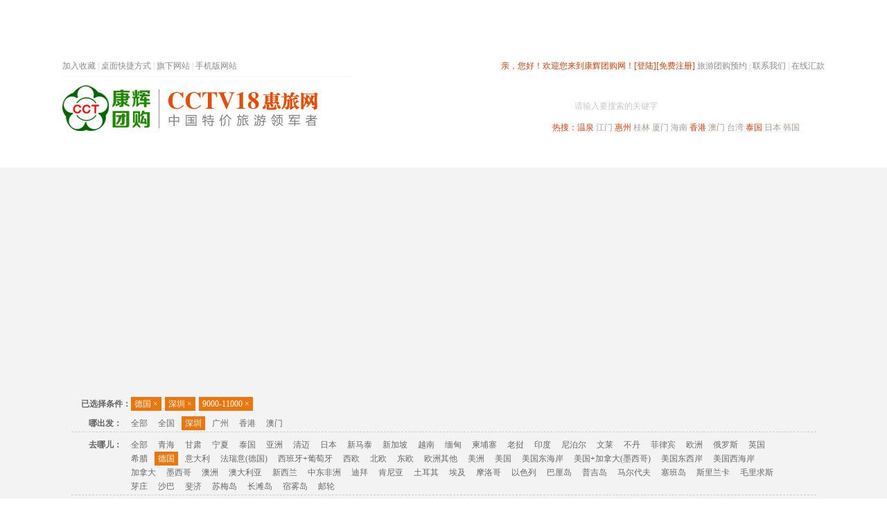

--- FILE ---
content_type: text/html; Charset=gb2312
request_url: https://tuan.cctcct.com/Abroad/?group_id=6&Period=0&Scenery=430&Activities=0&Price=9000%2C11000&OrderID=0&StartCity=1&Subject=0&jingdian=0
body_size: 11038
content:
<!DOCTYPE html PUBLIC "-//W3C//DTD XHTML 1.0 Transitional//EN" "http://www.w3.org/TR/xhtml1/DTD/xhtml1-transitional.dtd">
<html xmlns="http://www.w3.org/1999/xhtml">
<head>

<meta http-equiv="X-UA-Compatible" content="IE=EmulateIE7" />
<title>出国旅游线路,深圳出境旅游团购,深圳到马尔代夫,泰国,迪拜旅游-康辉旅游网</title>
<meta name="keywords" content="出国旅游线路,深圳出境旅游,深圳到马尔代夫旅游,深圳到泰国旅游,深圳到迪拜旅游"/>
<meta name="description" content="康辉旅游团购(Tuan.CctCct.Com)是深圳最好的旅游团购网站,出境团购频道为您提供深圳到马尔代夫,泰国,迪拜等国家旅游服务.咨询电话:0755-83666555"/>
<meta http-equiv="Content-Type" content="text/html; charset=gb2312" />
<link rel="stylesheet" type="text/css" href="/v2014/css/global.css?ver=1.2"/>
<link rel="stylesheet" type="text/css" href="/v2014/css/css.css?ver=1.2"/>
<script type="text/javascript" src="/v2014/js/jquery.js?ver=1.2"></script>
<script type="text/javascript" src="/v2014/js/func.js?ver=1.2"></script>
<script type="text/javascript" src="/v2014/js/public.js?ver=1.2"></script>
<script type="text/javascript" src="/v2014/js/jquery.masonry.min.js?ver=1.2"></script>
<script>
/*if(/AppleWebKit.*Mobile/i.test(navigator.userAgent) || (/MIDP|SymbianOS|NOKIA|SAMSUNG|LG|NEC|TCL|Alcatel|BIRD|DBTEL|Dopod|PHILIPS|HAIER|LENOVO|MOT-|Nokia|SonyEricsson|SIE-|Amoi|ZTE/.test(navigator.userAgent))){  
      if(window.location.href.indexOf("?mobile")<0){
		try{
			if(/Android|Windows Phone|webOS|iPhone|iPod|BlackBerry/i.test(navigator.userAgent)){
				window.location.href="http://tuan.cctcct.com/mobile/";
			}else{
				window.location.href="http://tuan.cctcct.com"
			}
		}catch(e){}
	}
	}*/
</script>

<script type="text/javascript" src="/v2014/js/lazyload.js?ver=1.2"></script>
<script type="text/javascript">
$(function() {
	$("img.lazy").lazyload({ effect : "fadeIn"});
});
</script>

</head>
<body>


<script type="text/javascript" src="/jquery/article/a2.asp"></script>


<div class="i_top">
	<div class="wrap">
        <div class="top_right">
        
					
					<span class="red1">亲，您好！欢迎您来到康辉团购网！</span><a href="/user/account/login.asp"  class="r1">[登陆]</a><a href="/user/account/signup.asp" class="r1">[免费注册]</a>
					<a href="http://bm.cctcct.com" class="a5">旅游团购预约</a> | <a href="/about/contact.asp" class="a5">联系我们</a> | <a href="/onlinepay/cash.asp" class="a5">在线汇款</a>
        
        <div class="cboth"></div></div>
        <div class="top_left">
            <div id="bdshare" class="bdshare_t bds_tools get-codes-bdshare">
            	<span class="bds_more1 fav">加入收藏</span>
            </div> 
            <div class="floatLeft">&nbsp;|&nbsp;</div> 
            <a href="/desktop/" class="a5 floatLeft">桌面快捷方式</a> 
            <div class="floatLeft">&nbsp;|&nbsp;</div> 
            <a href="javascript:viod(0)" class="a5 cctcct_about floatLeft" data-for=".cctcct_about_menu">旗下网站</a>
            <div class="floatLeft">&nbsp;|&nbsp;</div> 
            <a href="http://tuan.cctcct.com/mobile/" class="a5 cctcct_about floatLeft" data-for=".cctcct_about_menu">手机版网站</a>
            <div class="cboth"></div>
        </div>
        <div class="cboth"></div>
    </div>
</div>

<div class="i_header">
	<div class="h_wrap">
        <div class="h_logo"><h1><a href="/"><img src="/v2014/images/index/logo.gif?ver=1.2" alt="logo" /></a></h1></div>
        <ul class="h_btnlist">
            <li><a href="/" class="on">深圳出发</a></li>
            <li><a href="/020/">广州出发</a></li>
            <li><a href="/0769/">东莞出发</a></li>
        </ul>
        <div class="h_search">
            <form action="/search/search_line.asp" method="get" id="s_form" name="s_form">
            <div class="h_s_wrap">
                <div class="h_s_bt_val" id="h_s_bt_val">搜团购</div>
                <input type="text" class="h_s_key" name="key" id="key" />
                <div class="h_s_ipt_val" id="h_s_ipt_val">请输入要搜索的关键字</div>
                <input type="image" class="h_s_sbt" src="/v2014/images/sbt_bg.gif" />
                <div class="h_s_sl_sbt" id="h_s_sl_sbt"></div>
            </div>
            </form>
            <div id="h_s_menu" class="h_s_menu">
                <ul>
                    <li>搜团购</li>
                    <li>搜图集</li>
                    <li>搜景点</li>
                    <li>搜攻略</li>
                    <li>搜问答</li>
                </ul>
            </div>
            <script type="text/javascript">
            	$("#h_s_ipt_val").click(function(){
					$(this).hide();
					$("#key").focus();
				});
            	$("#key").blur(function(){
					if($(this).val()=="" || $(this).val()==undefined){
						$("#h_s_ipt_val").show();
					}
				});
				$("#h_s_sl_sbt").click(function(){
					var $self = $(this),
						$menu = $("#h_s_menu"),
						area={y:$self.offset().top+38,x:$self.offset().left-70,w:90,h:130};
					$menu.css("top",area.y+"px");
					$menu.css("left",area.x+"px");
					
					$(document).click(function(){
						var x = event.pageX,y=event.pageY;
						if((x<area.x || x>area.w+area.x || y<area.y || y>area.h+area.y) && $(event.target)[0]!==$self[0] ){
							$menu.css("top","-9999px");
						}
					});
				});
				$("#h_s_menu").find("li").click(function(){
					var s_type = $(this).html(),$f = $("#s_form");
					$("#h_s_menu").css("top","-9999px");
					$("#h_s_bt_val").html(s_type);
					switch(s_type){
						case "搜团购":
							$f.attr("action","/search/search_line.asp");
							break;
						case "搜图集":
							$f.attr("action","/search/search_img.asp");
							break;
						case "搜景点":
							$f.attr("action","/search/search_js.asp");
							break;
						case "搜攻略":
							$f.attr("action","/search/search_gl.asp");
							break;
						case "搜问答":
							$f.attr("action","/search/search_ask.asp");
							break;
						default:
							$f.attr("action","/search/search_line.asp");
							break;
					}
				});
				$("#h_s_menu").find("li").mouseover(function(){
					var $self = $(this);
					$self.addClass("on");
					$self.mouseout(function(){
						$self.removeClass("on");
					});
				});
            </script>
            <div class="h_s_hot"><span class="red1">热搜：</span><a href="/search/search_line.asp?key=%CE%C2%C8%AA" class="r1" target="_blank">温泉</a> <a href="/search/search_line.asp?key=%BD%AD%C3%C5" class="a4" target="_blank">江门</a> <a href="/search/search_line.asp?key=%BB%DD%D6%DD" class="r1" target="_blank">惠州</a> <a href="/search/search_line.asp?key=%B9%F0%C1%D6" class="a4" target="_blank">桂林</a> <a href="/search/search_line.asp?key=%CF%C3%C3%C5" class="a4" target="_blank">厦门</a> <a href="/search/search_line.asp?key=%BA%A3%C4%CF" class="a4" target="_blank">海南</a> <a href="/search/search_line.asp?key=%CF%E3%B8%DB" class="r1" target="_blank">香港</a> <a href="/search/search_line.asp?key=%B0%C4%C3%C5" class="a4" target="_blank">澳门</a> <a href="/search/search_line.asp?key=%CC%A8%CD%E5" class="a4" target="_blank">台湾</a> <a href="/search/search_line.asp?key=%CC%A9%B9%FA" class="r1" target="_blank">泰国</a> <a href="/search/search_line.asp?key=%C8%D5%B1%BE" class="a4" target="_blank">日本</a> <a href="/search/search_line.asp?key=%BA%AB%B9%FA" class="a4" target="_blank">韩国</a></div>
            
        </div>
        <div class="cboth"></div>
    </div>
</div>
<div class="i_nav" id="nav">
	<ul class="n_list" id="n_list">
    	<li class="first overNav" action="#startcity_nav">热门旅游目的地</li>
    	<li><a href="/">首页</a></li>
    	<!--<li class="add_w"><a href="/QiangGou/">抢购</a><div class="hot"></div></li>-->
    	<li class="add_w"><a href="http://www.cctv18.com/special.asp" rel="nofollow">春节专题</a><div class="hot"></div></li>
    	<li><a href="/ShenZhen/">深圳周边</a></li>
    	<li><a href="/GuangDong">省内旅游</a></li>
    	<li><a href="/China/">国内旅游</a></li>
    	<li><a href="/Hongkong-Macao/">港澳旅游</a></li>
    	<li><a href="/Abroad/" class="on">出境旅游</a></li>
<!--    	<li><a href="/Hotel/">酒店度假</a></li>
    	<li class="add_w"><a href="/Ticket/">门票</a></li>-->
        <li><a href="/place/zijiayou/">自驾游</a></li>
    	<li class="add_w"><a href="/island/">高端海岛</a></li>
    	<li class="last"><a href="/group/">公司旅游</a></li>
    </ul>
    <div class="cboth"></div>
</div>


<!--子菜单_start-->
<div id="startcity_nav" class="i_childNav" style=" position:absolute; top:-9999px; left:0px; background-color:#fff;">
	
    <div class="item">
        <dl>
            <dt class="i2"><a href="/GuangDong/" target="_blank">周边旅游</a></dt>
            <dd>
            <a href="/place/wenquan/" style="color:#ff0000" target="_blank">温泉</a>
            <a href="/place/nanao/" target="_blank">南澳西冲</a>
            <a href="/place/qingyuan/" target="_blank">清远</a>
            <a href="/place/yingde/" target="_blank">英德</a>
            <a href="/place/piaoliu/" style="color:#ff0000; display:none;" target="_blank">漂流</a>
            <a href="/place/huizhou/list.asp?Scenery=185" target="_blank">巽寮湾</a>
            <a href="/place/huizhou/" target="_blank">惠州</a>
            <a href="/place/zhuhai/" target="_blank">珠海</a>
            <a href="/place/zhongshan/" target="_blank">中山</a>
            <a href="/place/guangzhou/" target="_blank">广州</a>
            <a href="/place/dongguan/" target="_blank">东莞</a>
            <a href="/place/heyuan/" target="_blank">河源</a>
            <a href="/place/shaoguan/" target="_blank">韶关</a>
            <a href="/GuangDong/?Scenery=139" target="_blank">肇庆</a>
            <a href="/GuangDong/index.asp?Scenery=156" target="_blank">阳江</a>
            <a href="/GuangDong/index.asp?Scenery=157" target="_blank">江门</a>
            <a href="/GuangDong/index.asp?Scenery=158" target="_blank">梅州</a>
            <a href="/GuangDong/index.asp?Scenery=159" target="_blank">汕尾</a>
            </dd>
        </dl>
    </div>
    <div class="item" style="height:48px;">
        <dl>
            <dt class="i3"><a href="/Hongkong-Macao/" target="_blank">港澳旅游</a></dt>
            <dd>
                <a href="/place/hongkong/" target="_blank">香港</a>
                <a href="/place/macao/" target="_blank">澳门</a>
                <a href="/place/hkamo/" target="_blank">港澳联游</a>
            </dd>
        </dl>
    </div>
    <div class="item">
        <dl>
            <dt class="i4"><a href="/Abroad/" target="_blank">出境旅游</a></dt>
            <dd>
            <a href="/place/thailand/" target="_blank">泰国</a>
            <a href="/place/korea/" target="_blank">韩国</a>
            <a href="/place/taiwan/" target="_blank">台湾</a>
            <a href="/place/Japan/" target="_blank">日本</a>
            <a href="/place/xinmatai/" target="_blank">新马泰</a>
            <a href="/place/dubai/" target="_blank">迪拜</a>
            <a href="/place/phuket/" target="_blank">普吉岛</a>
            <a href="/place/sabah/" target="_blank">沙巴</a>
            <a href="/place/bali/" target="_blank">巴厘岛</a>
            <a href="http://maldives.cctcct.com/" target="_blank">马尔代夫</a>
            <a href="/place/cambodia/" target="_blank">越柬</a>
            <a href="/place/europe/" target="_blank">欧洲</a>
            <a href="/place/russia/" target="_blank">俄罗斯</a>
            <a href="/place/australia/" target="_blank">澳洲</a>
            </dd>
        </dl>
    </div>
    <div class="item last" style="height:60px;">
        <dl>
            <dt class="i5"><a href="/China/" target="_blank">国内旅游</a></dt>
            <dd>
            <a href="/place/yunnan/" target="_blank">云南</a>
            <a href="/place/xiamen/" target="_blank">厦门</a>
            <a href="/place/guilin/" target="_blank">桂林阳朔</a>
            <a href="/place/hainan/" target="_blank">海南</a>
            <a href="/place/beijing/" target="_blank">北京</a>
            <a href="/place/huadong/" target="_blank">苏杭</a>
            <a href="/China/?Scenery=140" target="_blank">张家界</a>
            </dd>
        </dl>
    </div>
</div>

<script type="text/javascript">
	$(document).ready(function(){
		
		$(".overNav").mouseover(function(){
			var $self = $(this);
			var $cnav = $($(this).attr("action"));
			if($cnav[0]){
				$cnav.css("top",$self.offset().top + $self.height());
				$cnav.css("left",$self.offset().left);
				$cnav.css("z-index",999);
				
				$cnav.mouseover(function(){
					$cnav.css("top",$self.offset().top + $self.height());
					$cnav.mouseout(function(){
						$cnav.css("top",-9999);
					});
				});
				
				$self.mouseout(function(){
					$cnav.css("top",-9999);
				});
			}
			
		});
	});
</script>
<!--子菜单_end-->


<div class="i_main">
	<div class="blank5" id="sitemap"></div>
    <div class="container banner">
   		<iframe src="http://tuan.cctcct.com/jquery/article/abroad.asp" marginheight="0" marginwidth="0" frameborder="0" scrolling="no" width="1100" height="290"></iframe>
   	</div>
	<div class="blank20"></div>
	

	<div class="container list_pick w_bg">
    	<div class="list_pick_top"></div>
        <div class="list_pick_body">
            <div class="blank5"></div>
            <div class="pick_selected" style="display:none;">
                <div class="ps_i1"><b>已选择条件：</b></div>
                <div class="ps_i2" id="yxz_list"></div>
                <div class="cboth"></div>
            </div>
            
            <ul>

                <li>
                    <div class="pick_item i4">
                        <div class="pick_item_tit">哪出发：</div>
                        <div class="pick_item_desc" id="ncf_list"><a href="?group_id=6&Period=0&Scenery=430&Activities=0&Price=9000%2C11000&OrderID=0&StartCity=0&Subject=0&jingdian=0" data="0">全部</a>
    					
		<a href="?Period=0&Scenery=430&Activities=0&Price=9000%2C11000&OrderID=0&StartCity=20&Subject=0&jingdian=0" data="20">全国</a>
		
		<a href="?Period=0&Scenery=430&Activities=0&Price=9000%2C11000&OrderID=0&StartCity=01&Subject=0&jingdian=0" class="on" data="1">深圳</a>
		
		<a href="?Period=0&Scenery=430&Activities=0&Price=9000%2C11000&OrderID=0&StartCity=02&Subject=0&jingdian=0" data="2">广州</a>
		
		<a href="?Period=0&Scenery=430&Activities=0&Price=9000%2C11000&OrderID=0&StartCity=04&Subject=0&jingdian=0" data="4">香港</a>
		
		<a href="?Period=0&Scenery=430&Activities=0&Price=9000%2C11000&OrderID=0&StartCity=05&Subject=0&jingdian=0" data="5">澳门</a>
		
                        </div>
                        <div class="cboth"></div>
                    </div>
                    <div class="cboth"></div>
                </li>

                <li>
                    <div class="pick_item i1">
                        <div class="pick_item_tit">去哪儿：</div>
                        <div class="pick_item_desc" id="qne_list"><a href="?group_id=6&Period=0&Scenery=0&Activities=0&Price=9000,11000&OrderID=0&StartCity=1&Subject=0&jingdian=0" data="0">全部</a>
    <a href="?group_id=6&Period=0&Scenery=386&Activities=0&Price=9000,11000&OrderID=0&StartCity=1&Subject=0&jingdian=0" data="386">青海</a>
    <a href="?group_id=6&Period=0&Scenery=376&Activities=0&Price=9000,11000&OrderID=0&StartCity=1&Subject=0&jingdian=0" data="376">甘肃</a>
    <a href="?group_id=6&Period=0&Scenery=385&Activities=0&Price=9000,11000&OrderID=0&StartCity=1&Subject=0&jingdian=0" data="385">宁夏</a>
    <a href="?group_id=6&Period=0&Scenery=119&Activities=0&Price=9000,11000&OrderID=0&StartCity=1&Subject=0&jingdian=0" data="119">泰国</a>
    <a href="?group_id=6&Period=0&Scenery=457&Activities=0&Price=9000,11000&OrderID=0&StartCity=1&Subject=0&jingdian=0" data="457">亚洲</a>
    <a href="?group_id=6&Period=0&Scenery=142&Activities=0&Price=9000,11000&OrderID=0&StartCity=1&Subject=0&jingdian=0" data="142">清迈</a>
    <a href="?group_id=6&Period=0&Scenery=148&Activities=0&Price=9000,11000&OrderID=0&StartCity=1&Subject=0&jingdian=0" data="148">日本</a>
    <a href="?group_id=6&Period=0&Scenery=147&Activities=0&Price=9000,11000&OrderID=0&StartCity=1&Subject=0&jingdian=0" data="147">新马泰</a>
    <a href="?group_id=6&Period=0&Scenery=458&Activities=0&Price=9000,11000&OrderID=0&StartCity=1&Subject=0&jingdian=0" data="458">新加坡</a>
    <a href="?group_id=6&Period=0&Scenery=416&Activities=0&Price=9000,11000&OrderID=0&StartCity=1&Subject=0&jingdian=0" data="416">越南</a>
    <a href="?group_id=6&Period=0&Scenery=417&Activities=0&Price=9000,11000&OrderID=0&StartCity=1&Subject=0&jingdian=0" data="417">缅甸</a>
    <a href="?group_id=6&Period=0&Scenery=182&Activities=0&Price=9000,11000&OrderID=0&StartCity=1&Subject=0&jingdian=0" data="182">柬埔寨</a>
    <a href="?group_id=6&Period=0&Scenery=418&Activities=0&Price=9000,11000&OrderID=0&StartCity=1&Subject=0&jingdian=0" data="418">老挝</a>
    <a href="?group_id=6&Period=0&Scenery=395&Activities=0&Price=9000,11000&OrderID=0&StartCity=1&Subject=0&jingdian=0" data="395">印度</a>
    <a href="?group_id=6&Period=0&Scenery=396&Activities=0&Price=9000,11000&OrderID=0&StartCity=1&Subject=0&jingdian=0" data="396">尼泊尔</a>
    <a href="?group_id=6&Period=0&Scenery=419&Activities=0&Price=9000,11000&OrderID=0&StartCity=1&Subject=0&jingdian=0" data="419">文莱</a>
    <a href="?group_id=6&Period=0&Scenery=397&Activities=0&Price=9000,11000&OrderID=0&StartCity=1&Subject=0&jingdian=0" data="397">不丹</a>
    <a href="?group_id=6&Period=0&Scenery=412&Activities=0&Price=9000,11000&OrderID=0&StartCity=1&Subject=0&jingdian=0" data="412">菲律宾</a>
    <a href="?group_id=6&Period=0&Scenery=178&Activities=0&Price=9000,11000&OrderID=0&StartCity=1&Subject=0&jingdian=0" data="178">欧洲</a>
    <a href="?group_id=6&Period=0&Scenery=179&Activities=0&Price=9000,11000&OrderID=0&StartCity=1&Subject=0&jingdian=0" data="179">俄罗斯</a>
    <a href="?group_id=6&Period=0&Scenery=446&Activities=0&Price=9000,11000&OrderID=0&StartCity=1&Subject=0&jingdian=0" data="446">英国</a>
    <a href="?group_id=6&Period=0&Scenery=433&Activities=0&Price=9000,11000&OrderID=0&StartCity=1&Subject=0&jingdian=0" data="433">希腊</a>
    <a href="?group_id=6&Period=0&Scenery=430&Activities=0&Price=9000,11000&OrderID=0&StartCity=1&Subject=0&jingdian=0" class="on" data="430">德国</a>
    <a href="?group_id=6&Period=0&Scenery=435&Activities=0&Price=9000,11000&OrderID=0&StartCity=1&Subject=0&jingdian=0" data="435">意大利</a>
    <a href="?group_id=6&Period=0&Scenery=453&Activities=0&Price=9000,11000&OrderID=0&StartCity=1&Subject=0&jingdian=0" data="453">法瑞意(德国)</a>
    <a href="?group_id=6&Period=0&Scenery=454&Activities=0&Price=9000,11000&OrderID=0&StartCity=1&Subject=0&jingdian=0" data="454">西班牙+葡萄牙</a>
    <a href="?group_id=6&Period=0&Scenery=462&Activities=0&Price=9000,11000&OrderID=0&StartCity=1&Subject=0&jingdian=0" data="462">西欧</a>
    <a href="?group_id=6&Period=0&Scenery=451&Activities=0&Price=9000,11000&OrderID=0&StartCity=1&Subject=0&jingdian=0" data="451">北欧</a>
    <a href="?group_id=6&Period=0&Scenery=452&Activities=0&Price=9000,11000&OrderID=0&StartCity=1&Subject=0&jingdian=0" data="452">东欧</a>
    <a href="?group_id=6&Period=0&Scenery=455&Activities=0&Price=9000,11000&OrderID=0&StartCity=1&Subject=0&jingdian=0" data="455">欧洲其他</a>
    <a href="?group_id=6&Period=0&Scenery=192&Activities=0&Price=9000,11000&OrderID=0&StartCity=1&Subject=0&jingdian=0" data="192">美洲</a>
    <a href="?group_id=6&Period=0&Scenery=422&Activities=0&Price=9000,11000&OrderID=0&StartCity=1&Subject=0&jingdian=0" data="422">美国</a>
    <a href="?group_id=6&Period=0&Scenery=450&Activities=0&Price=9000,11000&OrderID=0&StartCity=1&Subject=0&jingdian=0" data="450">美国东海岸</a>
    <a href="?group_id=6&Period=0&Scenery=449&Activities=0&Price=9000,11000&OrderID=0&StartCity=1&Subject=0&jingdian=0" data="449">美国+加拿大(墨西哥)</a>
    <a href="?group_id=6&Period=0&Scenery=448&Activities=0&Price=9000,11000&OrderID=0&StartCity=1&Subject=0&jingdian=0" data="448">美国东西岸</a>
    <a href="?group_id=6&Period=0&Scenery=447&Activities=0&Price=9000,11000&OrderID=0&StartCity=1&Subject=0&jingdian=0" data="447">美国西海岸</a>
    <a href="?group_id=6&Period=0&Scenery=423&Activities=0&Price=9000,11000&OrderID=0&StartCity=1&Subject=0&jingdian=0" data="423">加拿大</a>
    <a href="?group_id=6&Period=0&Scenery=424&Activities=0&Price=9000,11000&OrderID=0&StartCity=1&Subject=0&jingdian=0" data="424">墨西哥</a>
    <a href="?group_id=6&Period=0&Scenery=180&Activities=0&Price=9000,11000&OrderID=0&StartCity=1&Subject=0&jingdian=0" data="180">澳洲</a>
    <a href="?group_id=6&Period=0&Scenery=427&Activities=0&Price=9000,11000&OrderID=0&StartCity=1&Subject=0&jingdian=0" data="427">澳大利亚</a>
    <a href="?group_id=6&Period=0&Scenery=428&Activities=0&Price=9000,11000&OrderID=0&StartCity=1&Subject=0&jingdian=0" data="428">新西兰</a>
    <a href="?group_id=6&Period=0&Scenery=120&Activities=0&Price=9000,11000&OrderID=0&StartCity=1&Subject=0&jingdian=0" data="120">中东非洲</a>
    <a href="?group_id=6&Period=0&Scenery=190&Activities=0&Price=9000,11000&OrderID=0&StartCity=1&Subject=0&jingdian=0" data="190">迪拜</a>
    <a href="?group_id=6&Period=0&Scenery=194&Activities=0&Price=9000,11000&OrderID=0&StartCity=1&Subject=0&jingdian=0" data="194">肯尼亚</a>
    <a href="?group_id=6&Period=0&Scenery=420&Activities=0&Price=9000,11000&OrderID=0&StartCity=1&Subject=0&jingdian=0" data="420">土耳其</a>
    <a href="?group_id=6&Period=0&Scenery=421&Activities=0&Price=9000,11000&OrderID=0&StartCity=1&Subject=0&jingdian=0" data="421">埃及</a>
    <a href="?group_id=6&Period=0&Scenery=459&Activities=0&Price=9000,11000&OrderID=0&StartCity=1&Subject=0&jingdian=0" data="459">摩洛哥</a>
    <a href="?group_id=6&Period=0&Scenery=461&Activities=0&Price=9000,11000&OrderID=0&StartCity=1&Subject=0&jingdian=0" data="461">以色列</a>
    <a href="?group_id=6&Period=0&Scenery=145&Activities=0&Price=9000,11000&OrderID=0&StartCity=1&Subject=0&jingdian=0" data="145">巴厘岛</a>
    <a href="?group_id=6&Period=0&Scenery=143&Activities=0&Price=9000,11000&OrderID=0&StartCity=1&Subject=0&jingdian=0" data="143">普吉岛</a>
    <a href="?group_id=6&Period=0&Scenery=118&Activities=0&Price=9000,11000&OrderID=0&StartCity=1&Subject=0&jingdian=0" data="118">马尔代夫</a>
    <a href="?group_id=6&Period=0&Scenery=390&Activities=0&Price=9000,11000&OrderID=0&StartCity=1&Subject=0&jingdian=0" data="390">塞班岛</a>
    <a href="?group_id=6&Period=0&Scenery=394&Activities=0&Price=9000,11000&OrderID=0&StartCity=1&Subject=0&jingdian=0" data="394">斯里兰卡</a>
    <a href="?group_id=6&Period=0&Scenery=392&Activities=0&Price=9000,11000&OrderID=0&StartCity=1&Subject=0&jingdian=0" data="392">毛里求斯</a>
    <a href="?group_id=6&Period=0&Scenery=407&Activities=0&Price=9000,11000&OrderID=0&StartCity=1&Subject=0&jingdian=0" data="407">芽庄</a>
    <a href="?group_id=6&Period=0&Scenery=144&Activities=0&Price=9000,11000&OrderID=0&StartCity=1&Subject=0&jingdian=0" data="144">沙巴</a>
    <a href="?group_id=6&Period=0&Scenery=406&Activities=0&Price=9000,11000&OrderID=0&StartCity=1&Subject=0&jingdian=0" data="406">斐济</a>
    <a href="?group_id=6&Period=0&Scenery=151&Activities=0&Price=9000,11000&OrderID=0&StartCity=1&Subject=0&jingdian=0" data="151">苏梅岛</a>
    <a href="?group_id=6&Period=0&Scenery=413&Activities=0&Price=9000,11000&OrderID=0&StartCity=1&Subject=0&jingdian=0" data="413">长滩岛</a>
    <a href="?group_id=6&Period=0&Scenery=414&Activities=0&Price=9000,11000&OrderID=0&StartCity=1&Subject=0&jingdian=0" data="414">宿雾岛</a>
    <a href="?group_id=6&Period=0&Scenery=410&Activities=0&Price=9000,11000&OrderID=0&StartCity=1&Subject=0&jingdian=0" data="410">邮轮</a>
    
    
    
                        </div>
                        <div class="cboth"></div>
                    </div>
                    <div class="cboth"></div>
                </li>

                <li>
                    <div class="pick_item i3">
                        <div class="pick_item_tit">玩几天：</div>
                        <div class="pick_item_desc" id="wjt_list"><a href="?group_id=6&Period=0&Scenery=430&Activities=0&Price=9000,11000&OrderID=0&StartCity=1&Subject=0&jingdian=0" class="on" data="0">全部</a>
    
                        <a href="?group_id=6&Period=103&Scenery=430&Activities=0&Price=9000,11000&OrderID=0&StartCity=1&Subject=0&jingdian=0" data="103">4日游</a>
    
                        <a href="?group_id=6&Period=104&Scenery=430&Activities=0&Price=9000,11000&OrderID=0&StartCity=1&Subject=0&jingdian=0" data="104">5日游</a>
    
                        <a href="?group_id=6&Period=105&Scenery=430&Activities=0&Price=9000,11000&OrderID=0&StartCity=1&Subject=0&jingdian=0" data="105">6日游</a>
    
                        <a href="?group_id=6&Period=320&Scenery=430&Activities=0&Price=9000,11000&OrderID=0&StartCity=1&Subject=0&jingdian=0" data="320">7日游</a>
    					</div>
                        <div class="cboth"></div>
                    </div>
                    <div class="cboth"></div>
                </li>

                <li>
                    <div class="pick_item i2">
                        <div class="pick_item_tit">怎么玩：</div>
                        <div class="pick_item_desc" id="zmw_list"><a href="?group_id=6&Period=0&Scenery=430&Activities=0&Price=9000,11000&OrderID=0&StartCity=1&Subject=0&jingdian=0" class="on" data="0">全部</a>
    <a href="?group_id=6&Period=0&Scenery=430&Activities=152&Price=9000,11000&OrderID=0&StartCity=1&Subject=0&jingdian=0" data="152">跟团游</a>
    <a href="?group_id=6&Period=0&Scenery=430&Activities=137&Price=9000,11000&OrderID=0&StartCity=1&Subject=0&jingdian=0" data="137">自由行</a>
    <a href="?group_id=6&Period=0&Scenery=430&Activities=153&Price=9000,11000&OrderID=0&StartCity=1&Subject=0&jingdian=0" data="153">半自助</a>
    <a href="?group_id=6&Period=0&Scenery=430&Activities=181&Price=9000,11000&OrderID=0&StartCity=1&Subject=0&jingdian=0" data="181">包团游</a>
    					</div>
                        <div class="cboth"></div>
                    </div>
                    <div class="cboth"></div>
                </li>

                <li>
                    <div class="pick_item i7">
                        <div class="pick_item_tit">啥主题：</div>
                        <div class="pick_item_desc" id="wsm_list"><a href="?group_id=6&Period=0&Scenery=430&Activities=0&Price=9000,11000&OrderID=0&StartCity=1&Subject=0&jingdian=0" class="on" data="0">全部</a>
    
                        <a href="?group_id=6&Period=0&Scenery=430&Activities=0&Price=9000,11000&OrderID=0&StartCity=1&Subject=131&jingdian=0" data="131">温泉</a>
    
                        <a href="?group_id=6&Period=0&Scenery=430&Activities=0&Price=9000,11000&OrderID=0&StartCity=1&Subject=374&jingdian=0" data="374">赏花</a>
    
                        <a href="?group_id=6&Period=0&Scenery=430&Activities=0&Price=9000,11000&OrderID=0&StartCity=1&Subject=129&jingdian=0" data="129">主题公园</a>
    
                        <a href="?group_id=6&Period=0&Scenery=430&Activities=0&Price=9000,11000&OrderID=0&StartCity=1&Subject=127&jingdian=0" data="127">美食</a>
    
                        <a href="?group_id=6&Period=0&Scenery=430&Activities=0&Price=9000,11000&OrderID=0&StartCity=1&Subject=183&jingdian=0" data="183">海岛</a>
    
                        <a href="?group_id=6&Period=0&Scenery=430&Activities=0&Price=9000,11000&OrderID=0&StartCity=1&Subject=170&jingdian=0" data="170">亲子</a>
    					</div>
                        <div class="cboth"></div>
                    </div>
                    <div class="cboth"></div>
                </li>

                <li class="last">
                    <div class="pick_item i5">
                        <div class="pick_item_tit">多少钱：</div>
                        <div class="pick_item_desc" id="dsq_list">
            			<a href="?group_id=6&Period=0&Scenery=430&Activities=0&Price=&OrderID=0&Subject=0&jingdian=0">全部</a>
                        <a href="?group_id=6&Period=0&Scenery=430&Activities=0&Price=1000&OrderID=0&StartCity=1&Subject=0&jingdian=0" data="1000">1000以下</a><a href="?group_id=6&Period=0&Scenery=430&Activities=0&Price=1000%2C3000&OrderID=0&StartCity=1&Subject=0&jingdian=0" data="1000,3000">1000-3000</a><a href="?group_id=6&Period=0&Scenery=430&Activities=0&Price=3000%2C5000&OrderID=0&StartCity=1&Subject=0&jingdian=0" data="3000,5000">3000-5000</a><a href="?group_id=6&Period=0&Scenery=430&Activities=0&Price=5000%2C7000&OrderID=0&StartCity=1&Subject=0&jingdian=0" data="5000,7000">5000-7000</a><a href="?group_id=6&Period=0&Scenery=430&Activities=0&Price=7000%2C9000&OrderID=0&StartCity=1&Subject=0&jingdian=0" data="7000,9000">7000-9000</a><a href="?group_id=6&Period=0&Scenery=430&Activities=0&Price=9000%2C11000&OrderID=0&StartCity=1&Subject=0&jingdian=0" class="on" data="9000,11000">9000-11000</a><a href="?group_id=6&Period=0&Scenery=430&Activities=0&Price=11000%2C13000&OrderID=0&StartCity=1&Subject=0&jingdian=0" data="11000,13000">11000-13000</a><a href="?group_id=6&Period=0&Scenery=430&Activities=0&Price=15000&OrderID=0&StartCity=1&Subject=0&jingdian=0" data="15000">15000以上</a>
                        </div>
                        <div class="cboth"></div>
                    </div>
                    <div class="cboth"></div>
                </li>
            </ul>
        </div>
    	<div class="pick_sort i6">
            <div class="pick_item_tit">排序：</div>
            <div class="pick_item_desc">
            <a href="?group_id=6&Period=0&Scenery=430&Activities=0&Price=9000%2C11000&OrderID=0&Subject=0&jingdian=0" class="default on">默认</a>
            <a href="?group_id=6&Period=0&Scenery=430&Activities=0&Price=9000%2C11000&OrderID=1&StartCity=1&Subject=0&jingdian=0">销量<span class="down"></span></a>
            <a href="?group_id=6&Period=0&Scenery=430&Activities=0&Price=9000%2C11000&OrderID=2&StartCity=1&Subject=0&jingdian=0">最新<span class="down"></span></a>
            <a href="?group_id=6&Period=0&Scenery=430&Activities=0&Price=9000%2C11000&OrderID=3&StartCity=1&Subject=0&jingdian=0">价格<span class="down"></span></a>
            </div>
            <div class="cboth"></div>
        </div>
    </div>
    
    <script type="text/javascript">
		var pick_temp='<span class="ps_tit" onclick="pick_del(this,\'{type}\')">{name}<span class="del"> ×</span></span>\n';
		function pick_del(obj,type){
			$("#"+type+"_list").find(".on").removeClass("on");
			$(obj).parent().remove();
			$("#"+type+"_list:first").addClass("on");
			location.href=get_pick_link();
		}
		function get_pick_link(){
			var pickIdArr= new Array('qne','jd','wjt','zmw','wsm','ncf','dsq'),
				gotourl="?PageID=1&OrderID=0",
				$yxz_list = $("#yxz_list"),
				listText="";
			for(var i =0;i<pickIdArr.length;i++){
				var type = pickIdArr[i]
				if(type=='qne'){
					$("#"+type+"_list").find(".on").each(function(){
						gotourl+='&Scenery='+$(this).attr("data");
						if($(this).html()!="全部"){
							listText += pick_temp;
							listText = listText.replace(/\{type\}/g,type);
							listText = listText.replace(/\{name\}/g,$(this).html());
						}
					});
				}else if(type=='jd'){
					$("#"+type+"_list").find(".on").each(function(){
						gotourl+='&jingdian='+$(this).attr("data");
						if($(this).html()!="全部"){
							listText += pick_temp;
							listText = listText.replace(/\{type\}/g,type);
							listText = listText.replace(/\{name\}/g,$(this).html());
						}
					});
				}else if(type=='wjt'){
					$("#"+type+"_list").find(".on").each(function(){
						gotourl+='&Period='+$(this).attr("data");
						if($(this).html()!="全部"){
							listText += pick_temp;
							listText = listText.replace(/\{type\}/g,type);
							listText = listText.replace(/\{name\}/g,$(this).html());
						}
					});
				}else if(type=='zmw'){
					$("#"+type+"_list").find(".on").each(function(){
						gotourl+='&Activities='+$(this).attr("data");
						if($(this).html()!="全部"){
							listText += pick_temp;
							listText = listText.replace(/\{type\}/g,type);
							listText = listText.replace(/\{name\}/g,$(this).html());
						}
					});
				}else if(type=='wsm'){
					$("#"+type+"_list").find(".on").each(function(){
							gotourl+='&Subject='+$(this).attr("data");
						if($(this).html()!="全部"){
							listText += pick_temp;
							listText = listText.replace(/\{type\}/g,type);
							listText = listText.replace(/\{name\}/g,$(this).html());
						}
					});
				}else if(type=='ncf'){
					$("#"+type+"_list").find(".on").each(function(){
						gotourl+='&StartCity='+$(this).attr("data");
						if($(this).html()!="全部"){
							listText += pick_temp;
							listText = listText.replace(/\{type\}/g,type);
							listText = listText.replace(/\{name\}/g,$(this).html());
						}
					});
				}else if(type=='dsq'){
					$("#"+type+"_list").find(".on").each(function(){
							gotourl+='&Price='+escape($(this).attr("data"));
						if($(this).html()!="全部"){
							listText += pick_temp;
							listText = listText.replace(/\{type\}/g,type);
							listText = listText.replace(/\{name\}/g,$(this).html());
						}
					});
				}
			}
			$yxz_list.html(listText);
			return gotourl;
		}
    	$(document).ready(function(){
			get_pick_link();
			if($("#yxz_list").find(".ps_tit").length>0){
				$(".pick_selected").show();
			};
			$(".more_btn").click(function(){
				if($(this).hasClass("more_on")){
					$(this).removeClass("more_on");
					$(this).html("更多+");
					$($(this).attr("bind")).removeClass("more_show");
				}else{
					$(this).addClass("more_on");
					$(this).html("更多-");
					$($(this).attr("bind")).addClass("more_show");
				}
			});
		});
    </script>
	<div class="blank20"></div>
    
    <div class="container w_bg">
        
        
        <ul class="news_tj2">
        

			<li class="nodata">
            	<div class="blank60"></div>
            	<table align="center">
                    <tbody><tr>
                        <td rowspan="3" valign="top" style="padding:10px"><br><img src="/template/images/404/sorry.gif" alt="抱歉，暂无相关团购产品！"></td>
                        <td style="padding:10px"><img src="/template/images/404/1.jpg" alt="暂无相关团购产品"></td>
                    </tr>
                    <tr>
                        <td style="padding:10px"><img src="/template/images/404/2.jpg" alt="暂无相关团购产品"></td>
                    </tr>
                    <tr>
                        <td style="padding:20px 10px"><a href="/Abroad/"><img src="/template/images/404/3.jpg" alt="暂无相关团购产品"></a></td>
                    </tr>
                </tbody></table>
            </li>

        </ul>
        <div class="cboth"></div>
    	<!--推荐3_end-->
    	<div class="blank1 marginT18"></div>
        
		
        <div class="blank30"></div>
    </div>
    
    <div class="blank20"></div>
    
    <!--关于我们_start-->
	<div class="container">
    	<div class="c_about">
        	<ul>
                <li><a href="/help/question.asp">常见问题</a></li>
                <li><a href="/help/how.asp">如何团购</a></li>
                <li><a href="/info/terms.asp">用户协议</a></li>
                <li><a href="/info/privacy.asp">隐私声明</a></li>
                <li><a href="/info/disclaimers.asp" style="color:#b5551b">免责声明</a></li>
            </ul>
            <ul>
                <li><a href="http://bm.cctcct.com" target="_blank">出团计划</a></li>
                <li><a href="http://bm.cctcct.com/reservation_2.asp" target="_blank">我要预约</a></li>
                <li><a href="http://bm.cctcct.com/procedure.asp" target="_blank">预约流程</a></li>
                <li><a href="http://bm.cctcct.com/search.asp" target="_blank">预约查询</a></li>
            </ul>
            <ul>
                <li><a href="/article/list.asp">游记攻略</a></li>
                <li><a href="/picture/list.asp">风景图片</a></li>
                <li><a href="/ask/list.asp">康辉问答</a></li>
            </ul>
            <ul>
                <li><a href="/sitemap.asp">网站地图</a></li>
                <li><a href="/sitemap.xml" target="_blank">XML地图</a></li>
                <li><a href="/rss.asp" target="_blank">Rss订阅</a></li>
                <li><a href="/help/api.asp">开放API</a></li>
                <li><a href="http://weibo.com/u/2774704000" target="_blank" rel="nofollow">新浪微博</a></li>
            </ul>
            <ul>
                <li><a href="#">广告联盟</a></li>
                <li><a href="/help/link.asp">友情链接</a></li>
                <li><a href="/biz/login.asp" rel="nofollow">商务后台</a></li>
				
            </ul>
            <ul>
                <li><a href="/about/us.asp">关于我们</a></li>
                <li><a href="/about/culture.asp">企业文化</a></li>
                <li><a href="http://crm2.qq.com/page/portalpage/wpa.php?uin=800033663&f=1&ty=1&aty=1&a=1001" target="_blank" rel="nofollow">意见反馈</a></li>
                <li><a href="/about/job.asp">康辉招聘</a></li>
                <li><a href="/about/contact.asp">联系我们</a></li>
            </ul>
        	<div class="cboth"></div>
        </div>
    </div>
    <!--关于我们_end-->
    <div class="blank20"></div>
    
	<div class="container i_flink w_bg">
    	<div class="wrap">
            <div class="tit">友情链接：</div>
            <div class="link">
		
		<a href="http://www.tripear.com/chujing/" target="_blank">出境游报价价格</a> 
		<a href="http://sz.ptotour.com/abroad/" target="_blank">深圳出国游</a> 
		<a href="http://www.kaolawan.com" target="_blank">哈尔滨旅行社</a> 
		<a href="http://www.sz0755lvyou.com/" target="_blank">杨梅坑一日游</a> 
		<a href="http://www.dglxt.com" target="_blank">东莞旅行社</a> 
		<a href="http://www.yxwestlake.com" target="_blank">印象西湖</a> 
		<a href="http://www.emin.cc" target="_blank">毛里求斯旅游</a> 
		<a href="http://weather.mipang.com/tianqi-2314" target="_blank">汕头天气</a> 
		<a href="http://www.songguo.com/choice.html" target="_blank">客栈推荐</a> 
		<a href="http://mm.taofang.com/xiaoqu/" target="_blank">茂名房价</a> 
		<a href="http://www.gaotie.cn/qiangpiao/" target="_blank">抢票插件</a> 
		<a href="http://www.ccyts.com/tibet/" target="_blank">西藏旅游</a> </div>
        	<div class="cboth"></div>
        </div>
        <div class="cboth"></div>
        <div class="desc">欢迎各优秀网站与我们交换链接。QQ:1927720827</div>
    </div>

    <div class="blank30"></div>
</div>


<div class="footer">
	<div class="f_line"></div>
	<div class="f_about">
    	<div class="f_logo"><a href="/"><img src="/v2014/images/logo.gif" alt="logo" /></a></div>
    	<div class="f_dline"></div>
    	<div class="f_copyright">
        	<p>版权所有 &copy; 1984-2014 深圳市康辉旅行社有限公司 未经许可 不得转载</p>
            <p>康辉惠旅网所提供的图片，如需使用请与原作者联系，版权归原作者所有。</p>
            <p>电话：0755-88862139/88862161/88862163 &nbsp;备案：粤ICP备05088116号-1</p>
            <p>地址：深圳市福田区福虹路世贸广场C座18楼 &nbsp;康辉旅行社福田分公司</p>
        </div>
    	<div class="f_weixin"><img src="/v2014/images/wx.gif" alt="微信" /></div>
        <div class="cboth"></div>
    </div>
</div>


<script type="text/javascript">
	//快捷菜单浮动
$(document).ready(function(){

	
	//倒计时
	var RemainTimer = setInterval(function(){
		$(".timer").each(function(){
			var tm = parseFloat($(this).attr("data"));
			if(tm>0){
				$(this).html(GetRemainTime(tm))
				$(this).attr("data",tm-1)
			}
		})
	},1000);
	
	//外框鼠标悬浮变色
	$(".c_tj,.c_tj1_item,.c_tj2_item,.news_tj,.news_tj1_item,.news_tj2_item").mouseover(function(){
		$(this).css("border","1px solid #ffa785");
		$(this).mouseout(function(){
			$(this).css("border","1px solid #e3e3e3");
		});
	});
});
</script>

<!-- 百度分享 -->
<script type="text/javascript" id="bdshare_js" data="type=tools&amp;uid=686337"></script>
<script type="text/javascript" id="bdshell_js"></script>
<script type="text/javascript">document.getElementById("bdshell_js").src = "http://bdimg.share.baidu.com/static/js/shell_v2.js?cdnversion=" + new Date().getHours();</script>

<div style="display:none">
<script type="text/javascript">
var _bdhmProtocol = (("https:" == document.location.protocol) ? " https://" : " http://");
document.write(unescape("%3Cscript src='" + _bdhmProtocol + "hm.baidu.com/h.js%3F69e195b2e8542ac661fc1306aed587f2' type='text/javascript'%3E%3C/script%3E"));
</script>
<script type="text/javascript">
var _bdhmProtocol = (("https:" == document.location.protocol) ? " https://" : " http://");
document.write(unescape("%3Cscript src='" + _bdhmProtocol + "hm.baidu.com/h.js%3Fc701eaa1fd2554e2738e7ffe54021e6e' type='text/javascript'%3E%3C/script%3E"));
</script>
</div>

<script type="text/javascript" src="https://tb.53kf.com/kf.php?arg=9006590&style=9"></script>

<script language="javascript" type="text/javascript">var _kc_userID="210526";</script>
<!--<script language="JavaScript" type="text/javascript" src="http://eyclick.kkeye.com/js/stat.js"></script>-->

<!--站内统计_start-->
<script language="JavaScript" type="text/javascript" charset="gk2312" src="/v2014/count/?rnd=23082.28"></script>
<!--站内统计_end-->

</body>
</html>



--- FILE ---
content_type: application/javascript
request_url: https://tuan.cctcct.com/v2014/js/func.js?ver=1.2
body_size: 3571
content:
function viod(e){
	stopPropagation(e);
	preventDefault(e)
	return false;
}
function stopPropagation(event) {
    var e = event || window.event;
    if (e.stopPropagation)
        e.stopPropagation();
    e.cancelBubble = true;
}

//停止默认事件
function preventDefault(event) {
    var e = event || window.event;
    if (e.preventDefault)
        e.preventDefault();
    e.returnValue = false;
}
//图片自动缩略
function ImgAuto(ImgD,ww,hh)
{
	var image=new Image();
	image.src=ImgD.src;
	image.onload = function(){
		if(image.width>0&&image.height>0)
		{
			var rate=(ww/image.width<hh/image.height)?ww/image.width:hh/image.height;
			if(rate<=1)
			{
				ImgD.width=image.width*rate;
				ImgD.height=image.height*rate
			}
			else
			{
				ImgD.width=image.width;
				ImgD.height=image.height;
			}
		}
	};
	image.onload();
}
function setImg(obj,url,errurl,w,h){
	var image = new Image();
	image.src = url;
	image.onerror=function(){
		obj.src=errurl;
		obj.onload=function(){
			obj.width = w;
			obj.height = h;
		}
	}
}

//jquery获取控件值
function getVal(selecter){
	var $obj = jQuery(selecter),
		type = $obj.eq(0).attr("type"),
		val="";
	if(type == "checkbox" || type == "radio"){
		$obj.each(function(i){
			if(jQuery(this).attr("checked")==true || jQuery(this).attr("checked")=="checked"){
				val += ","+jQuery(this).val();
			}
		});
		if(val!="" && val!=undefined)val=val.replace(/^,/g,"");
		return val;
	}else if(type == "select-multiple"){
		$obj.find("option").each(function(i){
			if(jQuery(this).attr("seleted")==true){
				val += ","+jQuery(this).val();
			}
		});
		if(val!="" && val!=undefined)val=val.replace(/^,/g,"");
		return val;
	}else{
		return $obj.val();
	}
	return "";
}

//jquery设置控件值
function setVal(selecter,value){
	var $obj = jQuery(selecter),
		type = $obj.eq(0).attr("type");
	if(type == "checkbox" || type == "radio"){
		$obj.each(function(i){
			if(value.indexOf(jQuery(this).val())!=-1){
				jQuery(this).attr("checked","checked");
			}else{
				jQuery(this).removeAttr("checked");
			}
		});
	}else if(type == "select-multiple" || type == "select"){
		$obj.find("option").each(function(i){
			if(value.indexOf(jQuery(this).val())!=-1){
				jQuery(this).attr("seleted","seleted");
			}else{
				jQuery(this).removeAttr("seleted");
			}
		});
	}else{
		$obj.val(value);
	}
}

//获取数据类型
function getType(data){
	if(typeof(data)=="object" && Object.prototype.toString.call(data)=="[object Array]" && (data instanceof Array)){
		return "array";
	}else if(typeof(data)=="object"){
		return "object";
	}else if(typeof(data)=="function"){
		return "function";
	}else{
		return typeof(data);
	}
}

//正则获取
function expGet(ptn,strs,handle){
	var re = new RegExp(ptn),
	data = "";
	re.global=true;
	if(re.test(strs)){
		var mt = re.exec(strs);
		if(handle!=undefined && handle){
			if(getType(handle)=="string"){
				eval(handle)
				return data;
			}else if(getType(handle)=="function"){
				return handle(re,mt);
			}
		}
		return RegExp.$1;
	}else{
		return undefined;
	}
}


//获取网页
function getHtmlByAjax(url,method,charset,handle){
	if(method==undefined || method=="")method="GET";
	if(charset==undefined || charset==""){
		charset="application/x-www-form-urlencoded;text/html;charset=utf-8";
	}else{
		charset="application/x-www-form-urlencoded;text/html;charset="+charset;
	}
	jQuery.ajax({
		url:url,
		type:method,
		dataType:"html",
		contentType:charset,
		success:function(msg){
			if(getType(handle)=="string"){
				eval(handle)
			}else if(getType(handle)=="function"){
				return handle(msg);
			}
			return msg
		}
	});
}


//格式化域名
function fmtDomain(url,flag,eFlag){
	url = url.toString();
	if(url!=undefined && url!=""){
		url = url.replace(/(^\s+|\s+$)/g,"");
		url = url.replace(/[\\]+/g,"/");
		url = url.replace(/\/$/g,"");
		url = url.replace(/^http\:\/\//g,"");
		if(flag)url="http://"+url;
		if(eFlag)url=url+"/";
		return url;
	}
	return "";
}



//格式化路径
function fmtPath(url,sFlag,eFlag){
	url = url.toString();
	if(url!=undefined && url!=""){
		url = url.replace(/(^\s+|\s+$)/g,"");
		url = url.replace(/[\\]+/g,"/");
		url = url.replace(/[\/]+/g,"/");
		if(url!="" && url!="/"){
			url = url.replace(/(^\/|\/$)/g,"");
			if(sFlag)url="/"+url;
			if(eFlag)url=url+"/";
		}else{
			if(sFlag && eFlag)url="/";
		}
		return url;
	}else{
		if(sFlag && eFlag)return "/";
	}
	return "";
}

//格式化数字
function fmtNumber(num,flag){
	num = num.toString();
	if(num!=undefined && num!=""){
		num = num.replace(/[^0-9\,\.]+/g,"");
		if(num=="" || num==null || num==undefined){
			return 0;
		}else{
			if(flag=="int")num=parseInt(num);
			if(flag=="float")num=parseFloat(num);
			return num;
		}
	}
	return 0;
}

//格式化整数
function fmtInt(num,Default){
	num = num.toString();
	if(ckNull(num)==false){
		num = num.replace(/[^0-9]+/g,"");
		if( ckNull(num)){
			return Default;
		}else{
			return parseInt(num);
		}
	}
	return Default;
}

//判断空值
function ckNull(Var){
	if(typeof(Var)=="undefined" || typeof(Var)==undefined || Var=="undefined" || Var===undefined){
		return true;
	}else if(typeof(Var)=="string"){
		if(Var=="")return true;
	}else if(typeof(Var)=="number"){
		if(isNaN(Var))return true;
	}else if(typeof(Var)=="function"){
	}else if(typeof(Var)=="object"){
		if(Var instanceof Array){
			if(Var.length==0)return true;
		}else if(Var instanceof Object){
			for(var it in Var){
				return false
			}
			return true
		}else{
			for(var it in Var){
				return false
			}
			return true
		};
	}
	return false;
}


//格式化函数
(function (s) {
	s.validation = function (pattern) {
		var strReg=pattern;
		return strReg.test(this);
	};	   
	s.isChinese = function () {
		var strReg=/^[\u4e00-\u9fa5]+$/;
		return strReg.test(this);
	};
	s.isFloat = function () {
		var strReg=/^[+-]?[0-9]+[.]?[0-9]+$/;
		return strReg.test(this);
	};
	s.isNumber = function () {
		var strReg=/^[1-9]*[0-9]*$/;
		return strReg.test(this);
	};
	s.isLetters = function () {
		var strReg=/^[A-Za-z]+$/;
		return strReg.test(this);
	};
	s.isGroup = function () {
		var strReg=/^[a-zA-Z0-9_]*$/;
		return strReg.test(this);
	};
	s.isEmail = function () {
		var strReg=/^\w+([-+.]\w+)*@(\w+([-.]\w+)*\.)+([a-zA-Z]+)+$/;
		return strReg.test(this);
	};
	s.isIPCode = function () {
		var strReg=/^(\d{6})(\d{4})(\d{2})(\d{2})(\d{3})([0-9Xx])$/;
		return strReg.test(this);
	};
	s.isInt = function () {
		var strReg=/^(-){0,1}[1-9]{1}\d+$/;
		return strReg.test(this);
	};
	s.isMobile = function () {
		var strReg=/^(13|14|15|18|19)\d{9}$/;
		return strReg.test(this);
	};
	s.isPhone = function () {
		var strReg=/^(86)?(-)?(0\d{2,3})?(-)?(\d{7,8})(-)?(\d{3,5})?$/;
		return strReg.test(this);
	};
	s.isUrl = function () {
		var strReg=/^(http|https|ftp):(\/\/|\\\\)(([\w\/\\\+\-~`@:%])+\.)+([\w\/\\\.\=\?\+\-~`@:!%#]|(&)|&)+$/;
		return strReg.test(this);
	};
	s.isPostcode = function () {
		var strReg=/^[0-9]{6}$/;
		return strReg.test(this);
	};
	s.isQQ = function () {
		var strReg=/^[1-9]\d{4,11}$/;
		return strReg.test(this);
	};
	s.isIP = function () {
		var strReg=/^(\d{1,2}|1\d\d|2[0-4]\d|25[0-5])\.(\d{1,2}|1\d\d|2[0-4]\d|25[0-5])\.(\d{1,2}|1\d\d|2[0-4]\d|25[0-5])\.(\d{1,2}|1\d\d|2[0-4]\d|25[0-5])$/;
		return strReg.test(this);
	};
	s.isTime=function()
	{
		var strReg = /^\d{4}-\d{2}-\d{2}\s\d{2}:\d{2}$/;
		return strReg.test(this);
	}
})(String.prototype);

function viewImg(){
	//居中悬浮图片展示
	jQuery(".viewimg").mouseover(function(){
		var self = this,$self=jQuery(this),top=0,left=0;
		jQuery("body").append('<div class="view_img_wrap" style="position:absolute; left:0px; top:-9999px;"><img src="<%=cfg_webDir%>images/loading.gif"></div>');
		jQuery(".view_img_wrap img").attr("src",$self.attr("data-action"));
		setTimeout(function(){
			top = jQuery(document).scrollTop()+(jQuery(window).height()-jQuery(".view_img_wrap").outerHeight())/2,
			left = (jQuery(document).width()-jQuery(".view_img_wrap").outerWidth())/2,
			jQuery(".view_img_wrap").css("top",top+"px");
			jQuery(".view_img_wrap").css("left",left+"px");
			
			jQuery(window).scroll(function(){
				top = jQuery(document).scrollTop()+(jQuery(window).height()-jQuery(".view_img_wrap").outerHeight())/2;
				left = (jQuery(document).width()-jQuery(".view_img_wrap").outerWidth())/2;
				jQuery(".view_img_wrap").css("top",top+"px");
				jQuery(".view_img_wrap").css("left",left+"px");
			});
		},300)
		
		$self.mouseout(function(){
			jQuery(".view_img_wrap").remove();
		});
	});
}

//全选
function allCheck(selector,btn){
	if(btn){$(btn).attr("checked","checked");}
	$(selector).each(function(){
		$(this).attr("checked","checked");
	});
}

//全不选
function notCheck(selector,btn){
	if(btn){$(btn).removeAttr("checked");}
	$(selector).each(function(){
		$(this).removeAttr("checked");
	});
}

//反选
function reverseCheck(selector,btn){
	if(btn){
		if($(btn).attr("checked")=="checked"){
			$(btn).removeAttr("checked");
		}else{
			$(btn).attr("checked","checked");
		}
	}
	$(selector).each(function(){
		var $self = $(this);
		if($self.attr("checked")=="checked"){
			$self.removeAttr("checked");
		}else{
			$self.attr("checked","checked");
		}
	});
}

//选择
function check(selector,btn){
	if(btn){
		if($(btn).attr("checked")=="checked"){
			allCheck(selector,btn);
			$(btn).attr("checked","checked");
		}else{
			$(btn).removeAttr("checked");
			notCheck(selector,btn);
		}
	}
}

//测试是否选择
function existsCheck(selector){
	var flag = false;
	$(selector).each(function(){
		var $self = $(this);
		if($self.attr("checked")=="checked"){
			flag = true;
			return flag;
		}
	});
	return flag;
}

 //将时间减去1秒，计算天、时、分、秒   
 function GetRemainTime(timer) {   
	if (timer > 0) {   
	   timer = timer - 1;   
	   var second = Math.floor(timer % 60);             /// 计算秒       
	   var minite = Math.floor((timer / 60) % 60);      ///计算分   
	   var hour = Math.floor((timer / 3600) % 24);      ///计算小时   
	   var day = Math.floor((timer / 3600) / 24);        ///计算天   
	   //day = day%5 //求模展示天数
	   //$("#remainTime_"+ arr[i][0]).html(day + "天" + hour + "小时" + minite + "分" + second + "秒");  
	  return "<span>"+day+"</span>天<span>"+hour+"</span>小时<span>"+minite+"</span>分<span>"+second+"</span>秒";  
						
	}   
	return "0天0小时0分0秒";
} 

/**弹出输入控件**/
/*(function($){
	$.fn.Input=function(parObj,handle,initHandle){
		var $self = $(this),
			options={$wrap:$("#input_wrap"),$input:$("#input_val"),$comfirm:$("#input_comfirm"),$cancel:$("#input_cancel"),$title:$("#input_tit"),$desc:$("#input_desc")},
			parObj=parObj?parObj:{title:"请输入",desc:"为:",inputText:"在这里输入！",comfirmText:"确定",cancelText:"关闭"};
		return $self.each(function(){
			var $self = $(this),
				roll = function(){
					var scrollTop = $(window).scrollTop(),
						left = ($(window).width()-options.$wrap.width())/2,
						top = scrollTop+($(window).height()-options.$wrap.height())/2;
					options.$wrap.css("top",top);
					options.$wrap.css("left",left);
				};
				
			$self.click(function(){
				options.$title.html(parObj.title);
				options.$desc.html(parObj.desc);
				options.$input.val(parObj.inputText);
				options.$comfirm.val(parObj.comfirmText);
				options.$cancel.val(parObj.cancelText);
				options.$wrap.attr("open-flag",0);
				roll();
				$(document).scroll(function(){
					if(options.$wrap.attr("open-flag").toString()!=1)roll();
				});
				options.$cancel.click(function(){
					options.$wrap.css("top","-9999px");
					options.$wrap.attr("open-flag",1);
				});
				options.$comfirm.click(function(){
					if($.isFunction(handle)){
						handle($self,options)
					}
				});
				if($.isFunction(initHandle)){
					initHandle($self,options);
				}
			});
		});	
	};
})(jQuery);*/